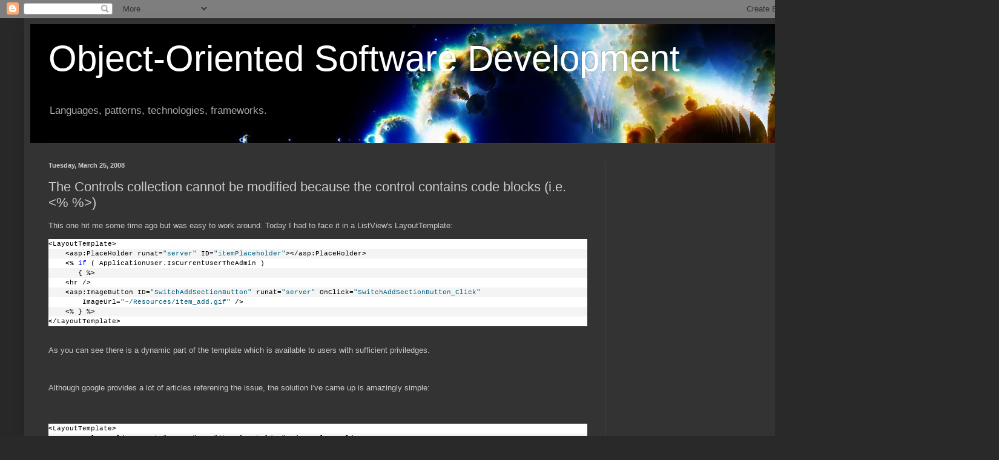

--- FILE ---
content_type: text/html; charset=UTF-8
request_url: https://www.wiktorzychla.com/b/stats?style=BLACK_TRANSPARENT&timeRange=ALL_TIME&token=APq4FmD-AuObN1BvNQB_Irj5vrf0-_guxki59ZMBr2Ykqn0qgtXBUsnAlSSJc_bdxpXXu9nwOGlgokMw89aRud3jTmvEc5KTGg
body_size: 41
content:
{"total":2128235,"sparklineOptions":{"backgroundColor":{"fillOpacity":0.1,"fill":"#000000"},"series":[{"areaOpacity":0.3,"color":"#202020"}]},"sparklineData":[[0,100],[1,98],[2,82],[3,73],[4,64],[5,63],[6,59],[7,86],[8,59],[9,67],[10,64],[11,60],[12,63],[13,65],[14,62],[15,98],[16,63],[17,45],[18,6],[19,10],[20,9],[21,11],[22,7],[23,9],[24,9],[25,11],[26,36],[27,9],[28,6],[29,4]],"nextTickMs":400000}

--- FILE ---
content_type: text/html; charset=utf-8
request_url: https://www.google.com/recaptcha/api2/aframe
body_size: 267
content:
<!DOCTYPE HTML><html><head><meta http-equiv="content-type" content="text/html; charset=UTF-8"></head><body><script nonce="FzxFvokAL702kJRK-aSt1g">/** Anti-fraud and anti-abuse applications only. See google.com/recaptcha */ try{var clients={'sodar':'https://pagead2.googlesyndication.com/pagead/sodar?'};window.addEventListener("message",function(a){try{if(a.source===window.parent){var b=JSON.parse(a.data);var c=clients[b['id']];if(c){var d=document.createElement('img');d.src=c+b['params']+'&rc='+(localStorage.getItem("rc::a")?sessionStorage.getItem("rc::b"):"");window.document.body.appendChild(d);sessionStorage.setItem("rc::e",parseInt(sessionStorage.getItem("rc::e")||0)+1);localStorage.setItem("rc::h",'1764667268740');}}}catch(b){}});window.parent.postMessage("_grecaptcha_ready", "*");}catch(b){}</script></body></html>